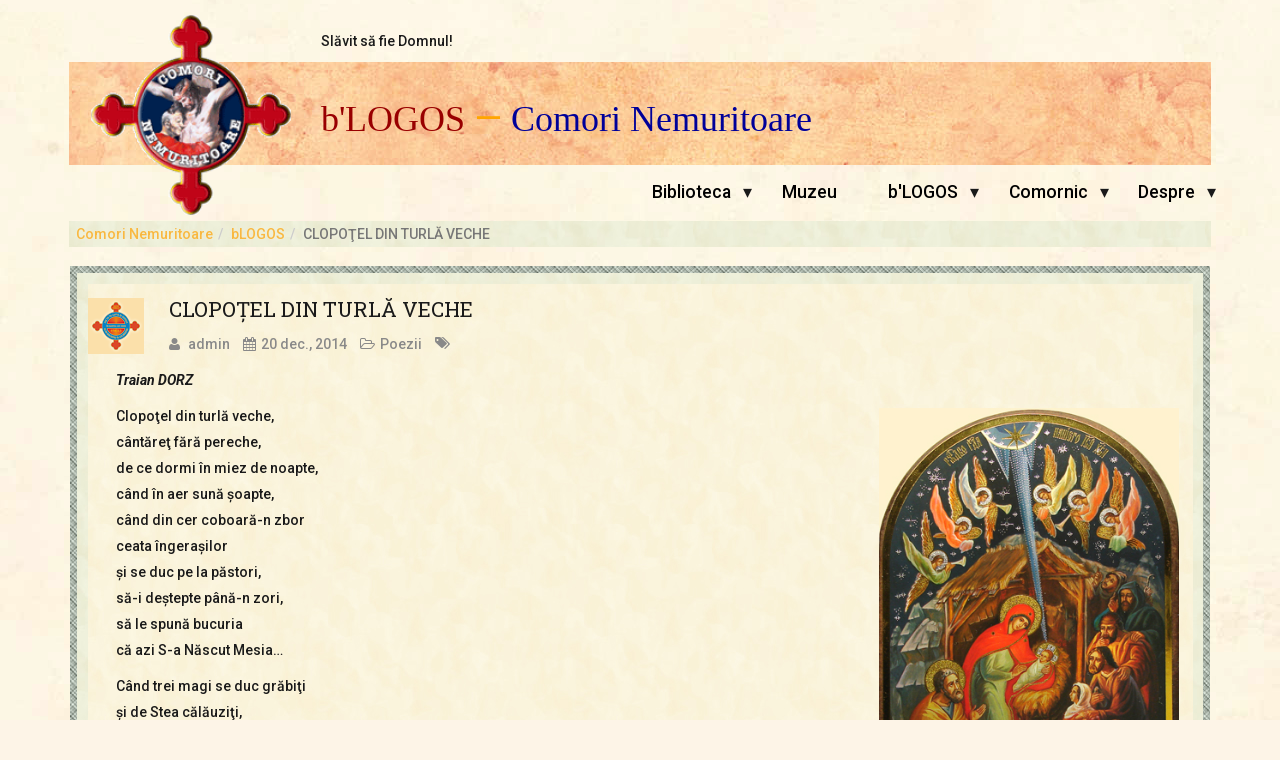

--- FILE ---
content_type: text/html; charset=UTF-8
request_url: http://comorinemuritoare.ro/bLOGOS/clopotel-din-turla-veche/
body_size: 9393
content:
<!DOCTYPE html>
<html lang="ro-RO">
<head>
	<meta charset="UTF-8">

	<meta name="viewport" content="width=device-width, initial-scale=1.0">

	<title>
                    b&#039;LOGOS |   CLOPOŢEL DIN TURLĂ VECHE            </title>

			<link rel="shortcut icon" href="http://comorinemuritoare.ro/bLOGOS/wp-content/themes/blogos/images/favicon.ico" type="image/x-icon"/>
	
	<link rel="stylesheet" type="text/css" href="">
        <link rel='stylesheet' id='www-thm-style-css'  href='https://comorinemuritoare.ro/www-blogos/style.css' type='text/css' media='all' />

	<link rel="profile" href="https://gmpg.org/xfn/11">

	<link rel="pingback" href="http://comorinemuritoare.ro/bLOGOS/xmlrpc.php">

	<!--[if lt IE 9]>
	<script src="https://comorinemuritoare.ro/www-blogos/js/html5.js"></script>
	<![endif]-->

	<meta name='robots' content='max-image-preview:large' />
	<style>img:is([sizes="auto" i], [sizes^="auto," i]) { contain-intrinsic-size: 3000px 1500px }</style>
	<link rel='dns-prefetch' href='//fonts.googleapis.com' />
<script type="text/javascript">
/* <![CDATA[ */
window._wpemojiSettings = {"baseUrl":"https:\/\/s.w.org\/images\/core\/emoji\/16.0.1\/72x72\/","ext":".png","svgUrl":"https:\/\/s.w.org\/images\/core\/emoji\/16.0.1\/svg\/","svgExt":".svg","source":{"concatemoji":"http:\/\/comorinemuritoare.ro\/bLOGOS\/wp-includes\/js\/wp-emoji-release.min.js?ver=6.8.3"}};
/*! This file is auto-generated */
!function(s,n){var o,i,e;function c(e){try{var t={supportTests:e,timestamp:(new Date).valueOf()};sessionStorage.setItem(o,JSON.stringify(t))}catch(e){}}function p(e,t,n){e.clearRect(0,0,e.canvas.width,e.canvas.height),e.fillText(t,0,0);var t=new Uint32Array(e.getImageData(0,0,e.canvas.width,e.canvas.height).data),a=(e.clearRect(0,0,e.canvas.width,e.canvas.height),e.fillText(n,0,0),new Uint32Array(e.getImageData(0,0,e.canvas.width,e.canvas.height).data));return t.every(function(e,t){return e===a[t]})}function u(e,t){e.clearRect(0,0,e.canvas.width,e.canvas.height),e.fillText(t,0,0);for(var n=e.getImageData(16,16,1,1),a=0;a<n.data.length;a++)if(0!==n.data[a])return!1;return!0}function f(e,t,n,a){switch(t){case"flag":return n(e,"\ud83c\udff3\ufe0f\u200d\u26a7\ufe0f","\ud83c\udff3\ufe0f\u200b\u26a7\ufe0f")?!1:!n(e,"\ud83c\udde8\ud83c\uddf6","\ud83c\udde8\u200b\ud83c\uddf6")&&!n(e,"\ud83c\udff4\udb40\udc67\udb40\udc62\udb40\udc65\udb40\udc6e\udb40\udc67\udb40\udc7f","\ud83c\udff4\u200b\udb40\udc67\u200b\udb40\udc62\u200b\udb40\udc65\u200b\udb40\udc6e\u200b\udb40\udc67\u200b\udb40\udc7f");case"emoji":return!a(e,"\ud83e\udedf")}return!1}function g(e,t,n,a){var r="undefined"!=typeof WorkerGlobalScope&&self instanceof WorkerGlobalScope?new OffscreenCanvas(300,150):s.createElement("canvas"),o=r.getContext("2d",{willReadFrequently:!0}),i=(o.textBaseline="top",o.font="600 32px Arial",{});return e.forEach(function(e){i[e]=t(o,e,n,a)}),i}function t(e){var t=s.createElement("script");t.src=e,t.defer=!0,s.head.appendChild(t)}"undefined"!=typeof Promise&&(o="wpEmojiSettingsSupports",i=["flag","emoji"],n.supports={everything:!0,everythingExceptFlag:!0},e=new Promise(function(e){s.addEventListener("DOMContentLoaded",e,{once:!0})}),new Promise(function(t){var n=function(){try{var e=JSON.parse(sessionStorage.getItem(o));if("object"==typeof e&&"number"==typeof e.timestamp&&(new Date).valueOf()<e.timestamp+604800&&"object"==typeof e.supportTests)return e.supportTests}catch(e){}return null}();if(!n){if("undefined"!=typeof Worker&&"undefined"!=typeof OffscreenCanvas&&"undefined"!=typeof URL&&URL.createObjectURL&&"undefined"!=typeof Blob)try{var e="postMessage("+g.toString()+"("+[JSON.stringify(i),f.toString(),p.toString(),u.toString()].join(",")+"));",a=new Blob([e],{type:"text/javascript"}),r=new Worker(URL.createObjectURL(a),{name:"wpTestEmojiSupports"});return void(r.onmessage=function(e){c(n=e.data),r.terminate(),t(n)})}catch(e){}c(n=g(i,f,p,u))}t(n)}).then(function(e){for(var t in e)n.supports[t]=e[t],n.supports.everything=n.supports.everything&&n.supports[t],"flag"!==t&&(n.supports.everythingExceptFlag=n.supports.everythingExceptFlag&&n.supports[t]);n.supports.everythingExceptFlag=n.supports.everythingExceptFlag&&!n.supports.flag,n.DOMReady=!1,n.readyCallback=function(){n.DOMReady=!0}}).then(function(){return e}).then(function(){var e;n.supports.everything||(n.readyCallback(),(e=n.source||{}).concatemoji?t(e.concatemoji):e.wpemoji&&e.twemoji&&(t(e.twemoji),t(e.wpemoji)))}))}((window,document),window._wpemojiSettings);
/* ]]> */
</script>
<style id='wp-emoji-styles-inline-css' type='text/css'>

	img.wp-smiley, img.emoji {
		display: inline !important;
		border: none !important;
		box-shadow: none !important;
		height: 1em !important;
		width: 1em !important;
		margin: 0 0.07em !important;
		vertical-align: -0.1em !important;
		background: none !important;
		padding: 0 !important;
	}
</style>
<link rel='stylesheet' id='wp-block-library-css' href='http://comorinemuritoare.ro/bLOGOS/wp-includes/css/dist/block-library/style.min.css?ver=6.8.3' type='text/css' media='all' />
<style id='classic-theme-styles-inline-css' type='text/css'>
/*! This file is auto-generated */
.wp-block-button__link{color:#fff;background-color:#32373c;border-radius:9999px;box-shadow:none;text-decoration:none;padding:calc(.667em + 2px) calc(1.333em + 2px);font-size:1.125em}.wp-block-file__button{background:#32373c;color:#fff;text-decoration:none}
</style>
<style id='global-styles-inline-css' type='text/css'>
:root{--wp--preset--aspect-ratio--square: 1;--wp--preset--aspect-ratio--4-3: 4/3;--wp--preset--aspect-ratio--3-4: 3/4;--wp--preset--aspect-ratio--3-2: 3/2;--wp--preset--aspect-ratio--2-3: 2/3;--wp--preset--aspect-ratio--16-9: 16/9;--wp--preset--aspect-ratio--9-16: 9/16;--wp--preset--color--black: #000000;--wp--preset--color--cyan-bluish-gray: #abb8c3;--wp--preset--color--white: #ffffff;--wp--preset--color--pale-pink: #f78da7;--wp--preset--color--vivid-red: #cf2e2e;--wp--preset--color--luminous-vivid-orange: #ff6900;--wp--preset--color--luminous-vivid-amber: #fcb900;--wp--preset--color--light-green-cyan: #7bdcb5;--wp--preset--color--vivid-green-cyan: #00d084;--wp--preset--color--pale-cyan-blue: #8ed1fc;--wp--preset--color--vivid-cyan-blue: #0693e3;--wp--preset--color--vivid-purple: #9b51e0;--wp--preset--gradient--vivid-cyan-blue-to-vivid-purple: linear-gradient(135deg,rgba(6,147,227,1) 0%,rgb(155,81,224) 100%);--wp--preset--gradient--light-green-cyan-to-vivid-green-cyan: linear-gradient(135deg,rgb(122,220,180) 0%,rgb(0,208,130) 100%);--wp--preset--gradient--luminous-vivid-amber-to-luminous-vivid-orange: linear-gradient(135deg,rgba(252,185,0,1) 0%,rgba(255,105,0,1) 100%);--wp--preset--gradient--luminous-vivid-orange-to-vivid-red: linear-gradient(135deg,rgba(255,105,0,1) 0%,rgb(207,46,46) 100%);--wp--preset--gradient--very-light-gray-to-cyan-bluish-gray: linear-gradient(135deg,rgb(238,238,238) 0%,rgb(169,184,195) 100%);--wp--preset--gradient--cool-to-warm-spectrum: linear-gradient(135deg,rgb(74,234,220) 0%,rgb(151,120,209) 20%,rgb(207,42,186) 40%,rgb(238,44,130) 60%,rgb(251,105,98) 80%,rgb(254,248,76) 100%);--wp--preset--gradient--blush-light-purple: linear-gradient(135deg,rgb(255,206,236) 0%,rgb(152,150,240) 100%);--wp--preset--gradient--blush-bordeaux: linear-gradient(135deg,rgb(254,205,165) 0%,rgb(254,45,45) 50%,rgb(107,0,62) 100%);--wp--preset--gradient--luminous-dusk: linear-gradient(135deg,rgb(255,203,112) 0%,rgb(199,81,192) 50%,rgb(65,88,208) 100%);--wp--preset--gradient--pale-ocean: linear-gradient(135deg,rgb(255,245,203) 0%,rgb(182,227,212) 50%,rgb(51,167,181) 100%);--wp--preset--gradient--electric-grass: linear-gradient(135deg,rgb(202,248,128) 0%,rgb(113,206,126) 100%);--wp--preset--gradient--midnight: linear-gradient(135deg,rgb(2,3,129) 0%,rgb(40,116,252) 100%);--wp--preset--font-size--small: 13px;--wp--preset--font-size--medium: 20px;--wp--preset--font-size--large: 36px;--wp--preset--font-size--x-large: 42px;--wp--preset--spacing--20: 0.44rem;--wp--preset--spacing--30: 0.67rem;--wp--preset--spacing--40: 1rem;--wp--preset--spacing--50: 1.5rem;--wp--preset--spacing--60: 2.25rem;--wp--preset--spacing--70: 3.38rem;--wp--preset--spacing--80: 5.06rem;--wp--preset--shadow--natural: 6px 6px 9px rgba(0, 0, 0, 0.2);--wp--preset--shadow--deep: 12px 12px 50px rgba(0, 0, 0, 0.4);--wp--preset--shadow--sharp: 6px 6px 0px rgba(0, 0, 0, 0.2);--wp--preset--shadow--outlined: 6px 6px 0px -3px rgba(255, 255, 255, 1), 6px 6px rgba(0, 0, 0, 1);--wp--preset--shadow--crisp: 6px 6px 0px rgba(0, 0, 0, 1);}:where(.is-layout-flex){gap: 0.5em;}:where(.is-layout-grid){gap: 0.5em;}body .is-layout-flex{display: flex;}.is-layout-flex{flex-wrap: wrap;align-items: center;}.is-layout-flex > :is(*, div){margin: 0;}body .is-layout-grid{display: grid;}.is-layout-grid > :is(*, div){margin: 0;}:where(.wp-block-columns.is-layout-flex){gap: 2em;}:where(.wp-block-columns.is-layout-grid){gap: 2em;}:where(.wp-block-post-template.is-layout-flex){gap: 1.25em;}:where(.wp-block-post-template.is-layout-grid){gap: 1.25em;}.has-black-color{color: var(--wp--preset--color--black) !important;}.has-cyan-bluish-gray-color{color: var(--wp--preset--color--cyan-bluish-gray) !important;}.has-white-color{color: var(--wp--preset--color--white) !important;}.has-pale-pink-color{color: var(--wp--preset--color--pale-pink) !important;}.has-vivid-red-color{color: var(--wp--preset--color--vivid-red) !important;}.has-luminous-vivid-orange-color{color: var(--wp--preset--color--luminous-vivid-orange) !important;}.has-luminous-vivid-amber-color{color: var(--wp--preset--color--luminous-vivid-amber) !important;}.has-light-green-cyan-color{color: var(--wp--preset--color--light-green-cyan) !important;}.has-vivid-green-cyan-color{color: var(--wp--preset--color--vivid-green-cyan) !important;}.has-pale-cyan-blue-color{color: var(--wp--preset--color--pale-cyan-blue) !important;}.has-vivid-cyan-blue-color{color: var(--wp--preset--color--vivid-cyan-blue) !important;}.has-vivid-purple-color{color: var(--wp--preset--color--vivid-purple) !important;}.has-black-background-color{background-color: var(--wp--preset--color--black) !important;}.has-cyan-bluish-gray-background-color{background-color: var(--wp--preset--color--cyan-bluish-gray) !important;}.has-white-background-color{background-color: var(--wp--preset--color--white) !important;}.has-pale-pink-background-color{background-color: var(--wp--preset--color--pale-pink) !important;}.has-vivid-red-background-color{background-color: var(--wp--preset--color--vivid-red) !important;}.has-luminous-vivid-orange-background-color{background-color: var(--wp--preset--color--luminous-vivid-orange) !important;}.has-luminous-vivid-amber-background-color{background-color: var(--wp--preset--color--luminous-vivid-amber) !important;}.has-light-green-cyan-background-color{background-color: var(--wp--preset--color--light-green-cyan) !important;}.has-vivid-green-cyan-background-color{background-color: var(--wp--preset--color--vivid-green-cyan) !important;}.has-pale-cyan-blue-background-color{background-color: var(--wp--preset--color--pale-cyan-blue) !important;}.has-vivid-cyan-blue-background-color{background-color: var(--wp--preset--color--vivid-cyan-blue) !important;}.has-vivid-purple-background-color{background-color: var(--wp--preset--color--vivid-purple) !important;}.has-black-border-color{border-color: var(--wp--preset--color--black) !important;}.has-cyan-bluish-gray-border-color{border-color: var(--wp--preset--color--cyan-bluish-gray) !important;}.has-white-border-color{border-color: var(--wp--preset--color--white) !important;}.has-pale-pink-border-color{border-color: var(--wp--preset--color--pale-pink) !important;}.has-vivid-red-border-color{border-color: var(--wp--preset--color--vivid-red) !important;}.has-luminous-vivid-orange-border-color{border-color: var(--wp--preset--color--luminous-vivid-orange) !important;}.has-luminous-vivid-amber-border-color{border-color: var(--wp--preset--color--luminous-vivid-amber) !important;}.has-light-green-cyan-border-color{border-color: var(--wp--preset--color--light-green-cyan) !important;}.has-vivid-green-cyan-border-color{border-color: var(--wp--preset--color--vivid-green-cyan) !important;}.has-pale-cyan-blue-border-color{border-color: var(--wp--preset--color--pale-cyan-blue) !important;}.has-vivid-cyan-blue-border-color{border-color: var(--wp--preset--color--vivid-cyan-blue) !important;}.has-vivid-purple-border-color{border-color: var(--wp--preset--color--vivid-purple) !important;}.has-vivid-cyan-blue-to-vivid-purple-gradient-background{background: var(--wp--preset--gradient--vivid-cyan-blue-to-vivid-purple) !important;}.has-light-green-cyan-to-vivid-green-cyan-gradient-background{background: var(--wp--preset--gradient--light-green-cyan-to-vivid-green-cyan) !important;}.has-luminous-vivid-amber-to-luminous-vivid-orange-gradient-background{background: var(--wp--preset--gradient--luminous-vivid-amber-to-luminous-vivid-orange) !important;}.has-luminous-vivid-orange-to-vivid-red-gradient-background{background: var(--wp--preset--gradient--luminous-vivid-orange-to-vivid-red) !important;}.has-very-light-gray-to-cyan-bluish-gray-gradient-background{background: var(--wp--preset--gradient--very-light-gray-to-cyan-bluish-gray) !important;}.has-cool-to-warm-spectrum-gradient-background{background: var(--wp--preset--gradient--cool-to-warm-spectrum) !important;}.has-blush-light-purple-gradient-background{background: var(--wp--preset--gradient--blush-light-purple) !important;}.has-blush-bordeaux-gradient-background{background: var(--wp--preset--gradient--blush-bordeaux) !important;}.has-luminous-dusk-gradient-background{background: var(--wp--preset--gradient--luminous-dusk) !important;}.has-pale-ocean-gradient-background{background: var(--wp--preset--gradient--pale-ocean) !important;}.has-electric-grass-gradient-background{background: var(--wp--preset--gradient--electric-grass) !important;}.has-midnight-gradient-background{background: var(--wp--preset--gradient--midnight) !important;}.has-small-font-size{font-size: var(--wp--preset--font-size--small) !important;}.has-medium-font-size{font-size: var(--wp--preset--font-size--medium) !important;}.has-large-font-size{font-size: var(--wp--preset--font-size--large) !important;}.has-x-large-font-size{font-size: var(--wp--preset--font-size--x-large) !important;}
:where(.wp-block-post-template.is-layout-flex){gap: 1.25em;}:where(.wp-block-post-template.is-layout-grid){gap: 1.25em;}
:where(.wp-block-columns.is-layout-flex){gap: 2em;}:where(.wp-block-columns.is-layout-grid){gap: 2em;}
:root :where(.wp-block-pullquote){font-size: 1.5em;line-height: 1.6;}
</style>
<link rel='stylesheet' id='thm-style-css' href='http://comorinemuritoare.ro/bLOGOS/wp-content/themes/blogos/style.css?ver=6.8.3' type='text/css' media='all' />
<link rel='stylesheet' id='font-awesome-css' href='http://comorinemuritoare.ro/bLOGOS/wp-content/themes/blogos/css/font-awesome.min.css?ver=6.8.3' type='text/css' media='all' />
<link rel='stylesheet' id='quick-style-css' href='http://comorinemuritoare.ro/bLOGOS/wp-content/themes/blogos/quick-style.php?ver=6.8.3' type='text/css' media='all' />
<link rel='stylesheet' id='comorinemuritoare-preset-css' href='http://comorinemuritoare.ro/bLOGOS/wp-content/themes/blogos/css/presets/preset1.css?ver=6.8.3' type='text/css' media='all' />
<link rel='stylesheet' id='wp-pagenavi-css' href='http://comorinemuritoare.ro/bLOGOS/wp-content/plugins/wp-pagenavi/pagenavi-css.css?ver=2.70' type='text/css' media='all' />
<link rel='stylesheet' id='redux-google-fonts-css' href='http://fonts.googleapis.com/css?family=Roboto%3A100%2C300%2C400%2C500%2C700%2C900%2C100italic%2C300italic%2C400italic%2C500italic%2C700italic%2C900italic%7CRoboto+Slab%3A100%2C300%2C400%2C700%7COpen+Sans%3A300%2C400%2C600%2C700%2C800%2C300italic%2C400italic%2C600italic%2C700italic%2C800italic&#038;ver=1575232709' type='text/css' media='all' />
<script type="text/javascript" src="http://comorinemuritoare.ro/bLOGOS/wp-includes/js/jquery/jquery.min.js?ver=3.7.1" id="jquery-core-js"></script>
<script type="text/javascript" src="http://comorinemuritoare.ro/bLOGOS/wp-includes/js/jquery/jquery-migrate.min.js?ver=3.4.1" id="jquery-migrate-js"></script>
<link rel="https://api.w.org/" href="https://comorinemuritoare.ro/bLOGOS/wp-json/" /><link rel="alternate" title="JSON" type="application/json" href="https://comorinemuritoare.ro/bLOGOS/wp-json/wp/v2/posts/8152" /><link rel="EditURI" type="application/rsd+xml" title="RSD" href="https://comorinemuritoare.ro/bLOGOS/xmlrpc.php?rsd" />
<meta name="generator" content="WordPress 6.8.3" />
<link rel="canonical" href="https://comorinemuritoare.ro/bLOGOS/clopotel-din-turla-veche/" />
<link rel='shortlink' href='https://comorinemuritoare.ro/bLOGOS/?p=8152' />
<link rel="alternate" title="oEmbed (JSON)" type="application/json+oembed" href="https://comorinemuritoare.ro/bLOGOS/wp-json/oembed/1.0/embed?url=https%3A%2F%2Fcomorinemuritoare.ro%2FbLOGOS%2Fclopotel-din-turla-veche%2F" />
<link rel="alternate" title="oEmbed (XML)" type="text/xml+oembed" href="https://comorinemuritoare.ro/bLOGOS/wp-json/oembed/1.0/embed?url=https%3A%2F%2Fcomorinemuritoare.ro%2FbLOGOS%2Fclopotel-din-turla-veche%2F&#038;format=xml" />
<style type="text/css" title="dynamic-css" class="options-output">body, p{font-family:Roboto;font-weight:500;font-style:normal;color:#1a1a1a;font-size:14px;}h1, h2, h3, h4, h5, h6{font-family:Roboto Slab;font-weight:400;font-style:normal;color:#1a1a1a;}#navigation .navbar-nav > li > a, .navbar-main .dropdown-menu > li > a{font-family:Open Sans;font-weight:300;font-style:normal;color:#777777;font-size:12px;}</style>       

	<link rel="stylesheet" type="text/css" href="https://comorinemuritoare.ro/www-blogos/css/unslider.css">

    <script src="https://comorinemuritoare.ro/www-blogos/js/unslider.js"></script> 
</head>
<body class="wp-singular post-template-default single single-post postid-8152 single-format-standard wp-theme-blogos">
    <div id="page" class="hfeed site">
        <header id="masthead" class="site-header header" role="banner">
            <div class="container clear">
                <div role="slogan">
                    Slăvit să fie Domnul!
                </div>
                <div role="banner">
                    <div>
                        <h1>
                                                            <a href="http://comorinemuritoare.ro/bLOGOS" title="&quot;La început a fost Cuvântul...&quot;">
                                    b&#039;LOGOS                                </a>
                                <span>&#151;</span>
                                                        <a href="https://comorinemuritoare.ro/" title="Site Creștin Ortodox cu specific al Oastei Domnului">
                                Comori Nemuritoare
                            </a>
                        </h1>
                    </div>
                </div>
                <nav role="menu" id="menu" class="menu active">
                    <a href="#menu" class="menu-link active pull-right">
                        <span></span>
                    </a>
                    <ul class="level-1 pull-right">
                        <li class="sector">
                            <a title="Biblioteca Comori Nemuritoare" href="https://comorinemuritoare.ro/biblioteca/">Biblioteca</a>
                            <span class="has-subnav">&dtrif;</span>
                            <ul class="wide level-2">
                                <li><a rel="follow index" title="Biblioteca » Pr. Iosif Trifa" href="https://comorinemuritoare.ro/biblioteca/parintele-iosif-trifa/">Pr. Iosif Trifa</a></li>
                                <li><a rel="follow index" title="Biblioteca » Fr. Traian Dorz" href="https://comorinemuritoare.ro/biblioteca/fratele-traian-dorz/">Fr. Traian Dorz</a></li>
                                <li><a rel="follow index" title="Biblioteca » Fr. Ioan Marini" href="https://comorinemuritoare.ro/biblioteca/fratele-ioan-marini/">Fr. Ioan Marini</a></li>
                                <li><a rel="follow index" title="Biblioteca » Biblia - Sfânta Scriptură" href="https://comorinemuritoare.ro/biblioteca/inaintasi/">Înaintași</a></li>
                            </ul>
                        </li> 
                        <li class="sector">
                            <a title="Muzeul Comori Nemuritoare" href="https://comorinemuritoare.ro/muzeu/">Muzeu</a>
                        </li> 
                        <li class="sector">
                            <a title="Revist#259; Online cu caracter Cre#351;tin Ortodox #351;i specific al Oastei Domnului" href="https://comorinemuritoare.ro/bLOGOS/">b'LOGOS</a>
                            <span class="has-subnav">&dtrif;</span>
                            <ul class="wide level-2">
                                <li><a rel="follow index" title="b'LOGOS » Atelier Literar: Eseuri, Poezii, Povestiri" href="https://comorinemuritoare.ro/bLOGOS/?cat=3">Atelier literar</a></li>
                                <li><a rel="follow index" title="b'LOGOS » Editoriale" href="https://comorinemuritoare.ro/bLOGOS/?cat=1">Editoriale</a></li>
                                <li><a rel="follow index" title="b'LOGOS » Lupta cea Bună: Slujirea, Adunarea, Rugăciunea, Patericale" href="https://comorinemuritoare.ro/bLOGOS/?cat=13">Lupta cea bună</a></li>
                                <li><a rel="follow index" title="b'LOGOS » Multimedia: Audio / Muzică, Fişiere (PPS, PDF, FLASH), Imagini / Fotografii, Video / Film" href="https://comorinemuritoare.ro/bLOGOS/?cat=18">Multimedia</a></li>
                                <li><a rel="follow index" title="b'LOGOS » Pagina Copiilor" href="https://comorinemuritoare.ro/bLOGOS/?cat=23">Pagina copiilor</a></li>
                            </ul>
                        </li>
                        <li class="sector">
                            <a title="Tezaur Ortodox" href="https://comorinemuritoare.ro/comornic/">Comornic</a>
                            <span class="has-subnav">&dtrif;</span>
                            <ul class="wide level-2">
                                <li><a rel="follow index" title="Comornic » Sfânta Liturghie" href="https://comorinemuritoare.ro/comornic/slujba-sfintei-liturghii/">Sfânta Liturghie</a></li>
                                <li><a rel="follow index" title="Comornic » Sfânta Scriptură" href="https://comorinemuritoare.ro/comornic/biblia-ortodoxa/">Biblia Ortodoxă</a></li>
                                <li><a rel="follow index" title="Comornic » Psaltirea Proorocului şi Împăratului David" href="https://comorinemuritoare.ro/comornic/psaltirea/">Psaltirea</a></li>
                                <li><a rel="follow index" title="Comornic » Acatiste, Paraclise, Rugăciuni" href="https://comorinemuritoare.ro/biblioteca/rugaciuni/">Rugăciuni</a></li>
                                <li><a rel="follow index" title="Comornic » Icoane Ortodoxe - Ferestre spre Cer" href="https://comorinemuritoare.ro/comornic/icoane/">Icoane</a></li> 
                                <li><a rel="follow index" title="Comornic » Cuvinte de Învăţătură" href="https://comorinemuritoare.ro/comornic/margaritare/">Mărgăritare</a></li> 
                                <li><a rel="follow index" title="Comornic » Gânduri pentru Fiecare Zi" href="https://comorinemuritoare.ro/comornic/calendar/">Calendar</a></li> 
                                <li><a rel="follow index" title="Comornic » Dicţionar de Termeni şi Cuvinte Religioase" href="https://comorinemuritoare.ro/comornic/glosar/">Glosar</a></li> 
                                <li><a rel="follow index" title="Comornic » Director Web cu Resurse Ortodoxe" href="https://comorinemuritoare.ro/comornic/repere/">Repere</a></li>
                            </ul>
                        </li> 
                        <li class="sector">
                            <a title="Despre Site - Comori Nemuritoare" href="http://comorinemuritoare.ro/bLOGOS/despre-site-comori-nemuritoare/">Despre</a>
                            <span class="has-subnav">&dtrif;</span>
                            <ul class="wide level-2">
                                <li><a rel="follow index" title="Comori Nemuritoare » Termeni și Condiții" href="http://comorinemuritoare.ro/bLOGOS/termeni-si-conditii/">Termeni și Condiții</a></li>
                                <li><a rel="follow index" title="Comori Nemuritoare » Condiții de Colaborare" href="http://comorinemuritoare.ro/bLOGOS/conditii-de-colaborare/">Condiții de Colaborare</a></li>
                                <li><a rel="follow index" title="Comori Nemuritoare » Contact" href="http://comorinemuritoare.ro/bLOGOS/contact-comori-nemuritoare/">Contact</a></li>
                            </ul>
                        </li>
                    </ul>
                </nav>                
                <a role="logo"  href="https://comorinemuritoare.ro/">
                    <img src="https://comorinemuritoare.ro/www-blogos/images/assets/logo-ComoriNemuritoare.gif" title="Comori Nemuritoare" />
                </a>
                <div class="row-fluid">
                    <div class="row-fluid" role="path">
                        <ol class='breadcrumb'><li class='breadcrumb-item'><a href='http://www.comorinemuritoare.ro/' title='C&#259;ci am judecat s&#259; nu &#351;tiu &icirc;ntre voi altceva dec&acirc;t pe Iisus Hristos &#351;i pe Acesta r&#259;stignit (I Cor. 2, 2)'>Comori Nemuritoare</a></li><li class='breadcrumb-item'><a href='http://www.comorinemuritoare.ro/bLOGOS/' title='La început a fost Cuvântul...!'>bLOGOS</a></li><li class='breadcrumb-item active'>CLOPOŢEL DIN TURLĂ VECHE</li></ol>                    </div>
                </div>
            </div>
        </header>


<section id="main" class="container">
    <div class="row">
        <div id="content" class="site-content col-md-12" role="main">
            <div class="col-md-12" role="bord">
                <div class="col-md-12" role="main">

                    
                        
                            <article id="post-8152" class="post-8152 post type-post status-publish format-standard hentry category-poezii">
    <header class="entry-header">

    
    </header> <!--/.entry-header -->

    <div class="clearfix post-content media">

    


    <div class="row-fluid">
        <img src="/www-blogos/images/img-cross.png" alt="" width="56" border="0" class="pull-left" />
        <h2 class="entry-title">
            <a href="https://comorinemuritoare.ro/bLOGOS/clopotel-din-turla-veche/" rel="bookmark">CLOPOŢEL DIN TURLĂ VECHE</a>
                    </h2> <!-- //.entry-title -->
        <div class="clearfix entry-meta">
            <ul>
                                <li class="author"> <i class="fa fa-user"></i> <a href="https://comorinemuritoare.ro/bLOGOS/author/admin/" title="Articole de admin" rel="author">admin</a></li> 
                
                                <li class="publish-date"><i class="fa fa-calendar"></i><time class="entry-date" datetime="2014-12-20T02:35:07-03:00">20 dec.,  2014</time></li>  
                
                                <li class="category"><i class="fa fa-folder-open-o"></i><a href="https://comorinemuritoare.ro/bLOGOS/category/poezii/" rel="category tag">Poezii</a></li>
                
                                <li class="tag"><i class="fa fa-tags"></i> </li>
                
                 
                                
                                    <li class="edit-link">
                                             </li>
                            </ul>
        </div> <!--/.entry-meta -->
    </div>
    <div class="media-body">
        <div class="entry-summary">
            <p><em><strong>Traian DORZ</strong></em></p>
<p><a href="http://comorinemuritoare.ro/bLOGOS/wp-content/uploads/2010/12/Nasterea_T.jpg"><img fetchpriority="high" decoding="async" class="alignright size-full wp-image-5005" title="Nasterea_T" alt="" src="http://comorinemuritoare.ro/bLOGOS/wp-content/uploads/2010/12/Nasterea_T.jpg" width="300" height="446" srcset="https://comorinemuritoare.ro/bLOGOS/wp-content/uploads/2010/12/Nasterea_T.jpg 350w, https://comorinemuritoare.ro/bLOGOS/wp-content/uploads/2010/12/Nasterea_T-201x300.jpg 201w" sizes="(max-width: 300px) 100vw, 300px" /></a>Clopoţel din turlă veche,<br />
cântăreţ fără pereche,<br />
de ce dormi în miez de noapte,<br />
când în aer sună şoapte,<br />
când din cer coboară-n zbor<br />
ceata îngeraşilor<br />
şi se duc pe la păstori,<br />
să-i deştepte până-n zori,<br />
să le spună bucuria<br />
că azi S-a Născut Mesia&#8230;</p>
<p>Când trei magi se duc grăbiţi<br />
şi de Stea călăuziţi,<br />
ducând darurile lor<br />
Bunului Mântuitor,<br />
– când, de bucurie sfântă,<br />
Cerul şi pământul cântă,<br />
spune, clopoţele mic,<br />
tu de ce nu zici nimic?<br />
Ori te prinse somnul iară,<br />
colindând prea mult aseară,<br />
iar acuma dormi chitic,<br />
– spune, clopoţele mic!&#8230;<span id="more-8152"></span></p>
<p>E prea mult să dormi de-aseară,<br />
scoală-te, colindă iară,<br />
zorii-s gata să răsară,<br />
îngerii din cer coboară,<br />
bucurie-n glas ţi-adună,<br />
strigă lumii Vestea Bună<br />
că-ntr-o peşteră de nea<br />
azi Se naşte Mesia&#8230;<br />
Şi de-acuma până-n zori,<br />
voi, la Iesle chemători,<br />
tu şi îngeri, şi păstori,<br />
şi cu magii călători<br />
vă porniţi colindători,<br />
deschizând cu paşi uşori<br />
uşile de muritori<br />
– solii Sfintei Sărbători&#8230;</p>
<p>Mergeţi cu colinzile<br />
pe la toate tinzile,<br />
duceţi la copii cu voi<br />
jucării şi haine moi,<br />
ca, de Praznicul Voios,<br />
să se bucure frumos<br />
orice suflet credincios,<br />
că azi S-a născut Hristos!</p>
        </div> <!-- //.entry-summary -->
        
<div class="social-button">

	<ul>
		<li>
			<a class="facebook" onClick="window.open('http://www.facebook.com/sharer.php?u=https://comorinemuritoare.ro/bLOGOS/clopotel-din-turla-veche/','Facebook','width=600,height=300,left='+(screen.availWidth/2-300)+',top='+(screen.availHeight/2-150)+''); return false;" href="http://www.facebook.com/sharer.php?u=https://comorinemuritoare.ro/bLOGOS/clopotel-din-turla-veche/"><i class="fa fa-facebook"></i></a>
		</li>
		<li>
			<a class="twitter" onClick="window.open('http://twitter.com/share?url=https://comorinemuritoare.ro/bLOGOS/clopotel-din-turla-veche/&amp;text=CLOPOŢEL%20DIN%20TURLĂ%20VECHE','Twitter share','width=600,height=300,left='+(screen.availWidth/2-300)+',top='+(screen.availHeight/2-150)+''); return false;" href="http://twitter.com/share?url=https://comorinemuritoare.ro/bLOGOS/clopotel-din-turla-veche/&amp;text=CLOPOŢEL%20DIN%20TURLĂ%20VECHE"><i class="fa fa-twitter"></i></a>
		</li>
		<li>
			<a class="g-puls" onClick="window.open('https://plus.google.com/share?url=https://comorinemuritoare.ro/bLOGOS/clopotel-din-turla-veche/','Google plus','width=585,height=666,left='+(screen.availWidth/2-292)+',top='+(screen.availHeight/2-333)+''); return false;" href="https://plus.google.com/share?url=https://comorinemuritoare.ro/bLOGOS/clopotel-din-turla-veche/"><i class="fa fa-google-plus"></i></a>
		</li>
		<li>
			<a class="linkedin" onClick="window.open('http://www.linkedin.com/shareArticle?mini=true&amp;url=https://comorinemuritoare.ro/bLOGOS/clopotel-din-turla-veche/','Linkedin','width=863,height=500,left='+(screen.availWidth/2-431)+',top='+(screen.availHeight/2-250)+''); return false;" href="http://www.linkedin.com/shareArticle?mini=true&amp;url=https://comorinemuritoare.ro/bLOGOS/clopotel-din-turla-veche/"><i class="fa fa-linkedin"></i></a>
		</li>
		<li>
			<a class="pinterest" href='javascript:void((function()%7Bvar%20e=document.createElement(&apos;script&apos;);e.setAttribute(&apos;type&apos;,&apos;text/javascript&apos;);e.setAttribute(&apos;charset&apos;,&apos;UTF-8&apos;);e.setAttribute(&apos;src&apos;,&apos;http://assets.pinterest.com/js/pinmarklet.js?r=&apos;+Math.random()*99999999);document.body.appendChild(e)%7D)());'><i class="fa fa-pinterest"></i></a>
		</li>
		<li>
			<a class="envelope" href="mailto:?Subject=CLOPOŢEL%20DIN%20TURLĂ%20VECHE&amp;Body=https://comorinemuritoare.ro/bLOGOS/clopotel-din-turla-veche/"><i class="fa fa-envelope-o"></i></a>
		</li>
		<li>
			<a class="stumbleupon" onClick="window.open('http://www.stumbleupon.com/submit?url=https://comorinemuritoare.ro/bLOGOS/clopotel-din-turla-veche/&amp;title=CLOPOŢEL%20DIN%20TURLĂ%20VECHE','Stumbleupon','width=600,height=300,left='+(screen.availWidth/2-300)+',top='+(screen.availHeight/2-150)+''); return false;" href="http://www.stumbleupon.com/submit?url=https://comorinemuritoare.ro/bLOGOS/clopotel-din-turla-veche/&amp;title=CLOPOŢEL%20DIN%20TURLĂ%20VECHE"><i class="fa fa-stumbleupon"></i></a>
		</li>
		<li>
			<a class="digg" onClick="window.open('http://www.digg.com/submit?url=https://comorinemuritoare.ro/bLOGOS/clopotel-din-turla-veche/','Digg','width=715,height=330,left='+(screen.availWidth/2-357)+',top='+(screen.availHeight/2-165)+''); return false;" href="http://www.digg.com/submit?url=https://comorinemuritoare.ro/bLOGOS/clopotel-din-turla-veche/"><i class="fa fa-digg"></i></a>
		</li>
		<li>
			<a class="reddit" onClick="window.open('http://reddit.com/submit?url=https://comorinemuritoare.ro/bLOGOS/clopotel-din-turla-veche/&amp;title=CLOPOŢEL%20DIN%20TURLĂ%20VECHE','Reddit','width=617,height=514,left='+(screen.availWidth/2-308)+',top='+(screen.availHeight/2-257)+''); return false;" href="http://reddit.com/submit?url=https://comorinemuritoare.ro/bLOGOS/clopotel-din-turla-veche/&amp;title=CLOPOŢEL%20DIN%20TURLĂ%20VECHE"><i class="fa fa-reddit"></i></a>
		</li>
	</ul>
</div>
    </div>
 

    </div>

</article> <!--/#post-->
                                                             <div class="clearfix post-navigation">
                                    <span class="btn-style previous-post pull-left"><a href="https://comorinemuritoare.ro/bLOGOS/8105/" rel="prev"><i class="fa fa-long-arrow-left"></i> Articolul Anterior</a></span>                                     <span class="btn-style next-post pull-right"><a href="https://comorinemuritoare.ro/bLOGOS/%e2%80%9eun-fiu-ni-s-a-dat%e2%80%9d-isaia-9-6/" rel="next">Următorul Articol <i class="fa fa-long-arrow-right"></i></a></span>                                </div> <!-- .post-navigation -->
                            
                                                                                

                    
                </div> <!-- #content [main]-->
            </div> <!-- #content [bord]-->
        </div> <!-- #content -->
    </div> <!-- .row -->
</section> <!-- .container -->


        <footer id="footer">
        <div class="container">
            <div class="footer col-md-12" role="bord">
                <div class="col-md-12 clear" role="foot">
                    <div class="row-fluid ">
                        <div class="row text-center">
                            <ul class="list-inline list-unstyled" role="menu">
                                <li>
                                    <a title="Comori Nemuritoare" href="http://www.comorinemuritoare.ro/">
                                        <b>Acasă</b> 
                                    </a>
                                </li> 
                                <li>
                                    <a title="Biblioteca Comori Nemuritoare" href="http://www.comorinemuritoare.ro/biblioteca/">
                                        <b>Biblioteca</b> 
                                    </a>
                                </li> 
                                <li>
                                    <a title="Muzeul Comori Nemuritoare" href="http://www.comorinemuritoare.ro/muzeu/">
                                        <b>Muzeu</b>
                                    </a>
                                </li> 
                                <li>
                                    <a title="Revistă Online cu caracter Creștin Ortodox și specific al Oastei Domnului" href="http://www.comorinemuritoare.ro/bLOGOS/">
                                        <b>b'LOGOS</b>
                                    </a>
                                </li>
                                <li>
                                    <a title="Tezaur Ortodox" href="http://www.comorinemuritoare.ro/comornic/">
                                        <b>Comornic</b>
                                    </a>
                                </li> 
                                <li>
                                    <a title="Despre Site - Comori Nemuritoare" href="http://comorinemuritoare.ro/bLOGOS/despre-site-comori-nemuritoare/">
                                        <b>Despre</b>
                                    </a>
                                </li>
                            </ul>
                        </div>
                    </div>
                    <div class="row-fluid" style="border-top: 1px solid limegreen;"><br /></div>
                    <div class="row-fluid">
                        <div class="row">
                            <div class="col-md-8 col-sm-12">
                                <p>
                                    Copyright © 2014 bLOGOS. Designed by <a href="http://wwww.comorinemuritoare.ro/" target="_blank">Comori Nemuritoare</a>                                </p>
                            </div>
                            <div class="col-md-4 col-sm-12 text-center">
                                <script type="text/javascript">t_rid="comorinemuritoar";</script>
                                <script type="text/javascript" src="http://storage.trafic.ro/js/trafic.js"></script>
                                <noscript><a href="http://www.trafic.ro/top/?rid=comorinemuritoar" target="_blank"><img border="0" alt="trafic ranking" src="http://log.trafic.ro/cgi-bin/pl.dll?rid=comorinemuritoar"/></a></noscript>
                                <a href="http://www.crestinism-ortodox.com/?from=7006"><img src="http://www.hristianstvo.ru/images/ro-88x31-brown1.gif" title="Cre&#351;tinism Ortodox.ru" width=88 height=31 border=0></a>
                                <a target="_blank" title="Portal Ortodox - director web si calendar" href="http://www.credo.ro"><img src="http://www.credo.ro/images/banners/credo-88x31.gif" border="0"></a>
                            </div>
                        </div>
                    </div>
                </div>
            </div>
        </div>
    </footer><!--/#footer-->
</div>

<script type="speculationrules">
{"prefetch":[{"source":"document","where":{"and":[{"href_matches":"\/bLOGOS\/*"},{"not":{"href_matches":["\/bLOGOS\/wp-*.php","\/bLOGOS\/wp-admin\/*","\/bLOGOS\/wp-content\/uploads\/*","\/bLOGOS\/wp-content\/*","\/bLOGOS\/wp-content\/plugins\/*","\/bLOGOS\/wp-content\/themes\/blogos\/*","\/bLOGOS\/*\\?(.+)"]}},{"not":{"selector_matches":"a[rel~=\"nofollow\"]"}},{"not":{"selector_matches":".no-prefetch, .no-prefetch a"}}]},"eagerness":"conservative"}]}
</script>
<script type="text/javascript" src="http://comorinemuritoare.ro/bLOGOS/wp-includes/js/imagesloaded.min.js?ver=5.0.0" id="imagesloaded-js"></script>
<script type="text/javascript" src="http://comorinemuritoare.ro/bLOGOS/wp-includes/js/masonry.min.js?ver=4.2.2" id="masonry-js"></script>
<script type="text/javascript" src="http://comorinemuritoare.ro/bLOGOS/wp-content/themes/blogos/js/bootstrap.min.js?ver=6.8.3" id="bootstrap-js"></script>
<script type="text/javascript" src="http://comorinemuritoare.ro/bLOGOS/wp-content/themes/blogos/js/jquery.prettyPhoto.js?ver=6.8.3" id="prettyPhoto-js"></script>
<script type="text/javascript" src="http://comorinemuritoare.ro/bLOGOS/wp-content/themes/blogos/js/jquery.countdown.min.js?ver=6.8.3" id="countdown-js"></script>
<script type="text/javascript" src="http://comorinemuritoare.ro/bLOGOS/wp-content/themes/blogos/js/main.js?ver=6.8.3" id="main-js"></script>
</body>
</html>

--- FILE ---
content_type: text/css
request_url: http://comorinemuritoare.ro/bLOGOS/wp-content/themes/blogos/style.css?ver=6.8.3
body_size: 233
content:
/*
Theme Name: bLOGOS
Theme URI: http://comorinemuritoare.ro/
Author: Comori Nemuritoare
Author URI: http://comorinemuritoare.ro/
Description: bLOGOS - Comori Nemuritoare: site creștin ortodox cu specificul Oastei Domnului 
Version: 0.3
*/
/*ALEX*/
.comment-body .comment-content p {
    line-height: initial !important;
}
/*ALEX*/